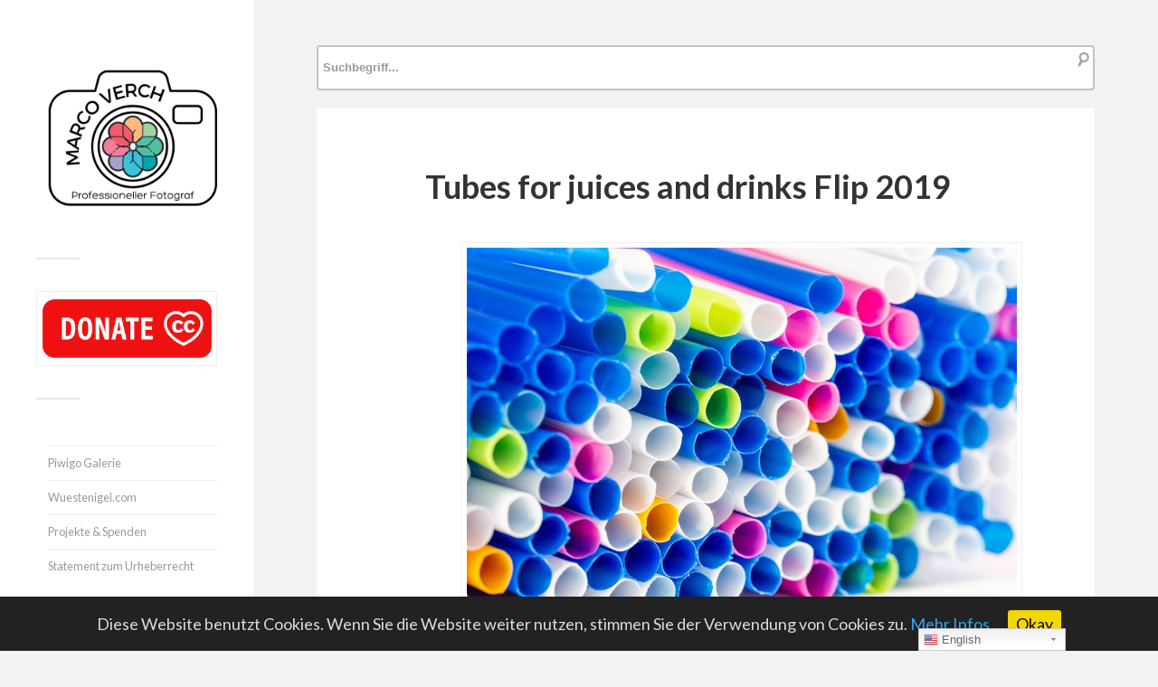

--- FILE ---
content_type: text/html; charset=utf-8
request_url: https://www.google.com/recaptcha/api2/aframe
body_size: 270
content:
<!DOCTYPE HTML><html><head><meta http-equiv="content-type" content="text/html; charset=UTF-8"></head><body><script nonce="qE6SaAWGH6MVFRuqYPLZRg">/** Anti-fraud and anti-abuse applications only. See google.com/recaptcha */ try{var clients={'sodar':'https://pagead2.googlesyndication.com/pagead/sodar?'};window.addEventListener("message",function(a){try{if(a.source===window.parent){var b=JSON.parse(a.data);var c=clients[b['id']];if(c){var d=document.createElement('img');d.src=c+b['params']+'&rc='+(localStorage.getItem("rc::a")?sessionStorage.getItem("rc::b"):"");window.document.body.appendChild(d);sessionStorage.setItem("rc::e",parseInt(sessionStorage.getItem("rc::e")||0)+1);localStorage.setItem("rc::h",'1765037445110');}}}catch(b){}});window.parent.postMessage("_grecaptcha_ready", "*");}catch(b){}</script></body></html>

--- FILE ---
content_type: text/plain
request_url: https://www.google-analytics.com/j/collect?v=1&_v=j102&aip=1&a=407475249&t=pageview&_s=1&dl=https%3A%2F%2Ffoto.wuestenigel.com%2Ftubes-for-juices-and-drinks-flip-2019-flip-2019-flip-2019%2F&ul=en-us%40posix&dt=Tubes%20for%20juices%20and%20drinks%20Flip%202019%20-%20Creative%20Commons%20Bilder&sr=1280x720&vp=1280x720&_u=YEBAAEABAAAAACAAI~&jid=309134957&gjid=1418167741&cid=853034694.1765037444&tid=UA-6739103-30&_gid=840513814.1765037444&_r=1&_slc=1&z=1409755252
body_size: -452
content:
2,cG-4MNPS5ZES1